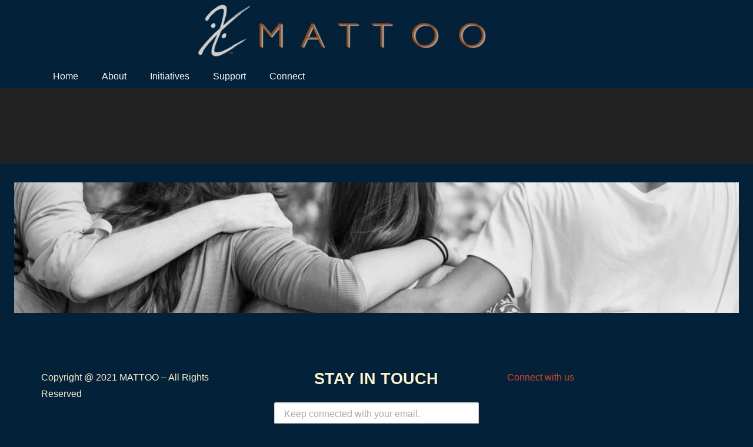

--- FILE ---
content_type: text/css
request_url: http://dev.mattoo.org/wp-content/plugins/uBillboard3/css/billboard.min.css?ver=55996568f9097967c4d2aa8aa526e113
body_size: 2067
content:
.uds-bb{position:relative;overflow:hidden;}.uds-bb-slides{position:absolute;top:0;}.uds-bb-preloader-wrapper{position:absolute;width:100%;height:100%;z-index:10;left:0;top:0;}.uds-bb-preloader{position:absolute;width:160px;height:20px;overflow:hidden;}.uds-bb-preloader-indicator{background:url(../images/load.gif) no-repeat 0 0;position:absolute;width:160px;height:20px;left:-160px;}.uds-stage{position:absolute;z-index:1;top:0;left:0;}.uds-next{position:absolute;z-index:2;top:0;left:0;}.uds-square{position:absolute;overflow:hidden;}.uds-square-inside{position:absolute;}.uds-bb-description{position:absolute;}.uds-bb-description-inside{margin:10px 20px 20px;overflow:hidden;}.uds-bright .uds-bb-description,.uds-bb .uds-bb-description.uds-bright{background:url(../images/bg-bright.png);color:#222;}.uds-dark .uds-bb-description,.uds-bb .uds-bb-description.uds-dark{background:url(../images/skin-oldskool/bg.png);color:#fafafa;text-shadow:1px 1px 1px #222;}.uds-bb .uds-bb-description.uds-bright{text-shadow:1px 1px 1px #fff;}.uds-bright .uds-bb-description.uds-transparent,.uds-dark .uds-bb-description.uds-transparent{background:none;color:inherit;text-shadow:none;}.uds-bb-controls{display:none;}.uds-bb-countdown{float:right;left:-85px;top:-10px;position:relative;}.uds-bb-countdown canvas{width:100px;height:100px;position:absolute;z-index:3;}.uds-bb-paginator .uds-bb-button,.uds-bb-paginator .uds-bb-position-indicator-bullets{position:relative;z-index:5;}.uds-bb-paginator{position:absolute;}.uds-bb-paginator .uds-bb-button{float:left;text-indent:-5000px;cursor:pointer;}.uds-bb-paginator.mini{background:white;right:20px;bottom:20px;padding:5px;z-index:5;}.uds-bb-paginator.outside.mini{bottom:-25px;right:0;}.uds-bb-paginator.mini .uds-bb-playpause{width:14px;height:14px;background:url(../images/minimal-controls.png) no-repeat;margin-right:1px;}.uds-bb-paginator.mini .uds-bb-playpause:hover{background:url(../images/minimal-controls-hover.png) no-repeat;}.uds-bb-paginator.mini .uds-bb-next{width:14px;height:14px;background:url(../images/minimal-controls.png) no-repeat -30px 0;margin-right:3px;}.uds-bb-paginator.mini .uds-bb-next:hover{background:url(../images/minimal-controls-hover.png) no-repeat -30px 0;}.uds-bb-paginator.mini .uds-bb-prev{width:14px;height:14px;background:url(../images/minimal-controls.png) no-repeat -15px 0;margin-right:1px;}.uds-bb-paginator.mini .uds-bb-prev:hover{background:url(../images/minimal-controls-hover.png) no-repeat -15px 0;}.uds-bb-paginator.mini .uds-bb-position-indicator{font-size:12px;float:left;height:14px;line-height:16px;color:#222;margin-top:-1px;}.uds-bb-paginator.ubbv2 .uds-bb-button{width:50px;height:50px;cursor:pointer;background:url(../images/skin-ubbv2/buttons.png);}.uds-bb-paginator.ubbv2 .uds-bb-button.uds-bb-next{position:absolute;right:10px;background-position:0 0;}.uds-bb-paginator.outside.ubbv2 .uds-bb-button.uds-bb-next{right:-75px;}.uds-bb-paginator.outside.ubbv2 .uds-bb-button.uds-bb-prev{left:-75px;}.uds-bb-paginator.ubbv2 .uds-bb-button.uds-bb-prev{position:absolute;left:10px;background-position:0 50px;}.uds-bb-paginator.ubbv2 .uds-bb-button.uds-bb-playpause.play{background-position:0 100px;}.uds-bb-paginator.ubbv2 .uds-bb-playpause.pause{background-position:0 150px;}.uds-bb-paginator.ubbv2 .uds-bb-bullet{background:url(../images/skin-ubbv2/bullet.png) no-repeat;}.uds-bb-paginator.ubbv2 .uds-bb-bullet.active{background-position:0 -10px;}.uds-bb-paginator.oldskool,.uds-bb-paginator.oldskool-bright,.uds-bb-paginator.silver,.uds-bb-paginator.ubbv2{width:100%;height:100%;}.uds-bb-paginator.oldskool .uds-bb-button,.uds-bb-paginator.oldskool-bright .uds-bb-button{background:url(../images/skin-oldskool/bg.png);width:30px;height:30px;padding:8px 10px;border-radius:3px;cursor:pointer;}.uds-bb-paginator.oldskool-bright .uds-bb-button{background:url(../images/bg-bright.png);-webkit-box-shadow:1px 1px 1px #666;-moz-box-shadow:1px 1px 1px #666;box-shadow:1px 1Px 1Px #666;}.uds-bb-paginator.oldskool .uds-bb-button span,.uds-bb-paginator.oldskool-bright .uds-bb-button span{background:no-repeat center center;display:block;width:30px;height:23px;margin-top:4px;}.uds-bb-paginator.oldskool .uds-bb-button span{background-image:url(../images/skin-oldskool/buttons.png);}.uds-bb-paginator.oldskool-bright .uds-bb-button span{background-image:url(../images/skin-oldskool-bright/buttons.png);}.uds-bb-paginator.oldskool .uds-bb-playpause,.uds-bb-paginator.oldskool-bright .uds-bb-playpause,.uds-bb-paginator.ubbv2 .uds-bb-playpause{position:absolute;}.uds-bb-paginator.oldskool .uds-bb-playpause.play span,.uds-bb-paginator.oldskool-bright .uds-bb-playpause.play span{background-position:0 0;}.uds-bb-paginator.oldskool .uds-bb-playpause.pause span,.uds-bb-paginator.oldskool-bright .uds-bb-playpause.pause span{background-position:0 -23px;}.uds-bb-paginator.oldskool .uds-bb-next,.uds-bb-paginator.oldskool-bright .uds-bb-next{position:absolute;right:10px;}.uds-bb-paginator.outside.oldskool .uds-bb-next,.uds-bb-paginator.outside.oldskool-bright .uds-bb-next{right:-60px;}.uds-bb-paginator.oldskool .uds-bb-next span,.uds-bb-paginator.oldskool-bright .uds-bb-next span{background-position:0 -69px;}.uds-bb-paginator.oldskool .uds-bb-prev,.uds-bb-paginator.oldskool-bright .uds-bb-prev{position:absolute;left:10px;}.uds-bb-paginator.oldskool.outside .uds-bb-prev,.uds-bb-paginator.oldskool-bright.outside .uds-bb-prev{left:-60px;}.uds-bb-paginator.oldskool .uds-bb-prev span,.uds-bb-paginator.oldskool-bright .uds-bb-prev span{background-position:0 -46px;}.uds-bb-paginator.oldskool .uds-bb-position-indicator-bullets,.uds-bb-paginator.ubbv2 .uds-bb-position-indicator-bullets,.uds-bb-paginator.oldskool-bright .uds-bb-position-indicator-bullets{background:url(../images/skin-oldskool/bg.png);position:absolute;bottom:10px;right:10px;padding:3px 5px;border-radius:3px;}.uds-bb-paginator.outside.oldskool .uds-bb-position-indicator-bullets,.uds-bb-paginator.outside.ubbv2 .uds-bb-position-indicator-bullets,.uds-bb-paginator.outside.oldskool-bright .uds-bb-position-indicator-bullets{bottom:-30px;}.uds-bb-paginator.oldskool-bright .uds-bb-position-indicator-bullets{background:url(../images/bg-bright.png);-webkit-box-shadow:1px 1px 1px #666;-moz-box-shadow:1px 1px 1px #666;box-shadow:1px 1Px 1Px #666;}.uds-bb-paginator.oldskool .uds-bb-bullet,.uds-bb-paginator.oldskool-bright .uds-bb-bullet,.uds-bb-paginator.uTube .uds-bb-bullet,.uds-bb-paginator.modern .uds-bb-bullet,.uds-bb-paginator.ubbv2 .uds-bb-bullet{width:10px;height:10px;float:left;margin:2px;cursor:pointer;}.uds-bb-paginator.oldskool-bright .uds-bb-bullet{background:url(../images/skin-oldskool-bright/bullet.png) no-repeat;}.uds-bb-paginator.oldskool-bright .uds-bb-bullet.active{background-position:0 -10px;}.uds-bb-paginator.oldskool .uds-bb-bullet{background:url(../images/skin-oldskool/bullet.png) no-repeat;}.uds-bb-paginator.oldskool .uds-bb-bullet.active{background-position:0 -10px;}.uds-bb-paginator.silver.inside .uds-bb-prev{width:40px;height:40px;position:absolute;left:0;background:url(../images/skin-silver/paginator-inside.png) repeat-x;box-shadow:0 0 2px #666;-webkit-border-bottom-right-radius:10px;-webkit-border-top-right-radius:10px;-moz-border-top-right-radius:10px;-moz-border-bottom-right-radius:10px;border-bottom-right-radius:10px;border-top-right-radius:10px;}.uds-bb-paginator.silver.inside .uds-bb-prev span{background:url(../images/skin-silver/prev.png);width:40px;height:40px;position:absolute;left:0;}.uds-bb-paginator.silver.inside .uds-bb-prev span:hover,.uds-bb-paginator.silver.outside .uds-bb-prev span:hover{background:url(../images/skin-silver/prev.png) 0 40px;}.uds-bb-paginator.silver.outside .uds-bb-prev{width:40px;height:40px;position:absolute;left:-40px;background:url(../images/skin-silver/paginator-inside.png) repeat-x;box-shadow:0 0 2px #666;-webkit-border-bottom-left-radius:10px;-webkit-border-top-left-radius:10px;-moz-border-top-left-radius:10px;-moz-border-bottom-left-radius:10px;border-bottom-left-radius:10px;border-top-left-riadus:10px;}.uds-bb-paginator.silver.outside .uds-bb-prev span{background:url(../images/skin-silver/prev.png);width:40px;height:40px;position:absolute;left:0;}.uds-bb-paginator.silver.inside .uds-bb-next{width:40px;height:40px;position:absolute;right:0;background:url(../images/skin-silver/paginator-inside.png) repeat-x;box-shadow:0 0 2px #666;-webkit-border-bottom-left-radius:10px;-webkit-border-top-left-radius:10px;-moz-border-top-left-radius:10px;-moz-border-bottom-left-radius:10px;border-bottom-left-radius:10px;border-top-left-radius:10px;}.uds-bb-paginator.silver.outside .uds-bb-next{width:40px;height:40px;position:absolute;right:-40px;background:url(../images/skin-silver/paginator-inside.png) repeat-x;box-shadow:0 0 2px #666;-webkit-border-bottom-right-radius:10px;-webkit-border-top-right-radius:10px;-moz-border-top-right-radius:10px;-moz-border-bottom-right-radius:10px;border-top-right-radius:10px;border-bottom-right-radius:10px;}.uds-bb-paginator.silver.inside .uds-bb-next span{background:url(../images/skin-silver/next.png);width:40px;height:40px;position:absolute;right:0;}.uds-bb-paginator.silver.outside .uds-bb-next span{background:url(../images/skin-silver/next.png);width:40px;height:40px;position:absolute;right:0;}.uds-bb-paginator.silver.inside .uds-bb-next span:hover,.uds-bb-paginator.silver.outside .uds-bb-next span:hover{background:url(../images/skin-silver/next.png) 0 40px;}.uds-bb-paginator.silver.inside .uds-bb-position-indicator-bullets-container{height:22px;float:left;background:url(../images/skin-silver/paginator-inside.png) repeat-x;padding:9px 10px;position:absolute;bottom:0;-webkit-border-top-right-radius:10px;-webkit-border-top-left-radius:10px;-moz-border-top-right-radius:10px;-moz-border-top-left-radius:10px;border-top-left-radius:10px;border-top-right-radius:10px;box-shadow:0 0 2px #666;z-index:5;}.uds-bb-paginator.silver.outside .uds-bb-position-indicator-bullets-container{height:22px;float:left;background:url(../images/skin-silver/paginator-inside.png) repeat-x;padding:9px 10px;position:absolute;bottom:-40px;-webkit-border-bottom-right-radius:10px;-webkit-border-bottom-left-radius:10px;-moz-border-bottom-right-radius:10px;-moz-border-bottom-left-radius:10px;border-bottom-left-radius:10px;border-bottom-right-radius:10px;box-shadow:0 0 2px #666;}.uds-bb-paginator.silver .uds-bb-position-indicator-bullets{float:left;}.uds-bb-paginator.silver .uds-bb-bullet{background:url(../images/skin-silver/bullet.png) no-repeat;width:14px;height:14px;float:left;margin:5px 10px 0 0;cursor:pointer;}.uds-bb-paginator.silver .uds-bb-bullet.active,.uds-bb-paginator.silver .uds-bb-bullet:hover{background:url(../images/skin-silver/bullet-active.png) no-repeat;}.uds-bb-paginator.silver .uds-bb-playpause{background:url(../images/skin-silver/playpause.png) no-repeat;width:14px;height:14px;float:left;margin:5px 0 0 0;}.uds-bb-paginator.silver .uds-bb-playpause:hover{background:url(../images/skin-silver/playpause.png) 0 14px;}.uds-bb-paginator.uTube{width:100%;height:40px;background:red;position:absolute;bottom:0;background:url(../images/skin-uTube/bg.png) repeat-x;z-index:6;}.uds-bb-paginator.outside.uTube{bottom:-40px;}.uds-bb-paginator.uTube .uds-bb-button{background-image:url(../images/skin-uTube/buttons.png);width:40px;height:40px;float:left;}.uds-bb-paginator.uTube .uds-bb-prev{background-position:0 0;}.uds-bb-paginator.uTube .uds-bb-playpause{background-position:-40px 0;}.uds-bb-paginator.uTube .uds-bb-playpause:hover{background-position:-40px -40px;}.uds-bb-paginator.uTube .uds-bb-prev:hover{background-position:0 -40px;}.uds-bb-paginator.uTube .uds-bb-next{background-position:-80px 0;float:right;margin-left:20px;}.uds-bb-paginator.uTube .uds-bb-next:hover{background-position:-80px -40px;}.uds-bb-paginator.uTube .uds-bb-position-indicator-bullets{height:27px;padding-top:13px;float:right;}.uds-bb-paginator.uTube .uds-bb-bullet{background:url(../images/skin-uTube/bullet.png) no-repeat;}.uds-bb-paginator.uTube .uds-bb-bullet:hover{background-position:0 -10px;}.uds-bb-paginator.uTube .uds-bb-bullet.active{background-position:0 -20px;}.uds-bb-paginator.modern{width:100%;height:30px;position:absolute;bottom:0;background:url(../images/skin-modern/bg.png) repeat-x;}.uds-bb-paginator.moderncontainer{width:100%;height:30px;position:absolute;bottom:0;background:url(../images/skin-modern/bg.png) repeat-x;z-index:5;}.uds-bb-paginator.outside.modern{bottom:-30px;}.uds-bb-paginator.modern .uds-bb-prev{background:url(../images/skin-modern/buttons.png);width:30px;height:30px;float:left;}.uds-bb-paginator.modern .uds-bb-prev:hover{background-position:0 -30px;}.uds-bb-paginator.modern .uds-bb-next{background-image:url(../images/skin-modern/buttons.png);background-position:-63px 0;width:31px;height:30px;float:right;margin-left:10px;}.uds-bb-paginator.modern .uds-bb-next:hover{background-position:-63px -30px;}.uds-bb-paginator.modern .uds-bb-playpause{background:url(../images/skin-modern/buttons.png);background-position:-30px 0;width:33px;height:30px;float:left;}.uds-bb-paginator.modern .uds-bb-playpause:hover{background-position:-30px -30px;}.uds-bb-paginator.modern .uds-bb-position-indicator-bullets{height:21px;padding-top:9px;float:right;background:url(../images/skin-modern/bg.png) repeat-x;}.uds-bb-paginator.modern .uds-bb-bullet{background-image:url(../images/skin-modern/bullet.png);background-repeat:no-repeat;width:10px height:10px;}.uds-bb-paginator.modern .uds-bb-bullet:hover,.uds-bb-paginator.modern .uds-bb-bullet.active{background-position:0 -10px;}.uds-bb-thumbnails{position:absolute;z-index:4;overflow:hidden;}.uds-bb-thumbnails.oldskool,.uds-bb-thumbnails.utube,.uds-bb-thumbnails.modern{background:url(../images/skin-oldskool/bg.png);}.uds-bb-thumbnails.oldskool-bright{background:url(../images/bg-bright.png);}.uds-bb-thumbnails.silver{background:url(../images/bg-bright.png);}.uds-bb-thumbnail-container{display:block;position:relative;}.uds-bb-thumbnails.bottom{bottom:-86px;width:100%;padding:4px 0;}.uds-bb-thumbnails.top{top:-87px;width:100%;padding:4px 0;}.uds-bb-thumbnails.left{left:-99px;height:100%;}.uds-bb-thumbnails.right{right:-99px;height:100%;}.uds-bb-thumbnails.inside.bottom{bottom:0;}.uds-bb-thumbnails.inside.top{top:0;}.uds-bb-thumbnails.inside.left{left:0;}.uds-bb-thumbnails.inside.right{right:0;}.uds-bb-thumb{margin:5px;cursor:pointer;background-color:#ededed;padding:4px;-moz-box-shadow:1px 1px 1px #444;-webkit-box-shadow:1px 1px 1px #444;box-shadow:1px 1px 1px #444;line-height:0;border-radius:2px;}.uds-bb-thumb:hover{background:#20b1be;}.uds-bb-thumb.active{background:#20b1be;}.uds-bb-thumb img{width:auto;height:auto;margin:0;}.uds-bb-thumbnails.bottom .uds-bb-thumb,.uds-bb-thumbnails.top .uds-bb-thumb{float:left;}

--- FILE ---
content_type: text/plain
request_url: https://www.google-analytics.com/j/collect?v=1&_v=j102&a=1157383837&t=pageview&_s=1&dl=http%3A%2F%2Fdev.mattoo.org%2Fapparel%2F&ul=en-us%40posix&dt=Apparel%20%7C%20DEV%20MATTOO.org&sr=1280x720&vp=1280x720&_u=IEBAAEABAAAAACAAI~&jid=608682525&gjid=1330737759&cid=1842883455.1767356758&tid=UA-25220396-1&_gid=1713847833.1767356758&_r=1&_slc=1&z=189715327
body_size: -285
content:
2,cG-0S7S3F4P8Q

--- FILE ---
content_type: text/javascript
request_url: http://dev.mattoo.org/wp-content/plugins/uBillboard3/js/billboard.min.js?ver=3.0
body_size: 5567
content:
/*

 uBillboard - Premium Slide for WordPress

 Version: 3.0.5

 Copyright: uDesignStudios (Miroslav Zoricak, Jan Keselak) 2011

*/
(function(c){function y(d){try{console.log(d)}catch(c){}}c.extend(jQuery.easing,{easeInOutQuad:function(d,c,w,l,j){return(c/=j/2)<1?l/2*c*c+w:-l/2*(--c*(c-2)-1)+w}});c.fn.uBillboard=function(d){var g,w,l,j,m,A,x,i,z,k,q,n,t,s={init:function(a,b){g=c(this);w=c(".uds-bb-slides",g);d=c.extend(a,b);g.css("overflow","visible");g.add(w).css({width:d.width,height:d.height});q={};t=!1;var e=f.preloadRequired();f.initSlides();f.initAnimationMarkup();var h=e;e&&(f.initPreloader(),h=f.preloadImages());f.initControls();
c(".uds-bb-slides",g).live("click",function(){var a=k[n];if(typeof a.link==="string"&&a.link!==""&&a.link!=="#")a.linkTarget==="_blank"?window.open(a.link,"_blank"):window.location=a.link});h===!1&&(g.trigger("udsBillboardLoadingDidComplete"),f.loadingCompleted());g.bind("udsBillboardTransitionDidComplete",function(){})},animateSlide:function(a){if(a!==n)if(k[a]===null)c.error("Slide ID "+a+" does not exist");else{g.trigger("udsBillboardSlideWillChange",n);var b=k[a];f.prepareForAnimation(a);(b.transition==
"none"||b.bg=="")&&l.css({backgroundColor:b.bgColor,backgroundImage:"none"});f.handleEmbeddedContent(b);var e="fade";if(b.transition!==null&&typeof b.transition==="string")e=b.transition;if(o[e]===null||typeof o[e]!=="object")y('Transition "'+e+'" is not defined'),e="fade";var h=o[e].direction;o[e].direction=r[b.direction]===null||typeof r[b.direction]!=="object"?r[h]===null||typeof r[h]!=="object"?"right":h:b.direction;j.show().css("opacity",1);o[e].setup!==null&&typeof o[e].setup==="function"&&
o[e].setup();o[e].perform!==null&&typeof o[e].perform==="function"&&o[e].perform();h=1E3;if(o[e].duration!==null&&typeof o[e].duration==="number")h=o[e].duration;clearTimeout(q.transitionComplete);q.transitionComplete=setTimeout(function(){var c="default";typeof b.link==="string"&&b.link!==""&&b.link!=="#"&&(c="pointer");l.stop().html(b.html).css({top:"0px",left:"0px",opacity:1,backgroundImage:"url("+b.bg+")",backgroundRepeat:b.repeat,cursor:c});j.stop().hide();g.trigger("udsBillboardTransitionDidComplete",
a)},h);n=a;g.trigger("udsBillboardSlideDidChange",n);d.pauseOnVideo&&k[n].transition=="none"||(b.stop&&(t=!1),t?f.animateCountdown(k[n].delay):i.hide(),(d.autoplay||t)&&!b.stop&&s.play())}},next:function(){var a=f.getNextSlideId();s.animateSlide(a)},prev:function(){var a=f.getPrevSlideId();s.animateSlide(a)},random:function(){s.animateSlide(Math.floor(Math.random()*k.length+1))},play:function(){if(typeof n!=="number"||n===null)n=0;q!==null&&q.nextSlideAnimation!==null&&clearTimeout(q.nextSlideAnimation);
typeof i!=="undefined"&&i!==null&&i.show();t||f.animateCountdown(k[n].delay);clearTimeout(q.nextSlideAnimation);q.nextSlideAnimation=setTimeout(function(){s.next()},k[n].delay);t=!0;g.trigger("didChangePlayingState",{playing:t})},pause:function(){t=!1;g.trigger("didChangePlayingState",{playing:t});q.nextSlideAnimation!==null&&clearTimeout(q.nextSlideAnimation);typeof i!=="undefined"&&i!==null&&i.hide()},playpause:function(){t?s.pause():s.play()}},f={initSlides:function(){k=[];c(".uds-bb-slide",g).each(function(a,
b){var d={delay:parseInt(c(".uds-delay",b).remove().text(),10),linkTarget:c(".uds-link-target",b).remove().text(),transition:c(".uds-transition",b).remove().text(),direction:c(".uds-direction",b).remove().text(),bg:c(".uds-bb-bg-image",b).remove().attr("src"),bgColor:c(".uds-background",b).remove().text(),repeat:c(".uds-background-repeat",b).remove().text(),link:c(".uds-bb-link",b).remove().attr("href"),stop:c(".uds-stop",b).remove().text()=="true"?!0:!1,html:c(b).remove().html()};k.push(d)})},preloadRequired:function(){var a=
!0;c(".uds-bb-bg-image",g).each(function(){var b=c(this).get(0);a=a&&b.complete});return!a},initPreloader:function(){g.append('<div class="uds-bb-preloader-wrapper"><div class="uds-bb-preloader"><div class="uds-bb-preloader-indicator"></div></div></div>');z=c(".uds-bb-preloader-wrapper",g);var a=c(".uds-bb-preloader-indicator",z);c(".uds-bb-preloader",g).css({top:parseInt(d.height,10)/2-a.height()/2+"px",left:parseInt(d.width,10)/2-a.width()/2+"px"})},updatePreloader:function(a){var b=c(".uds-bb-preloader-indicator",
z);b.stop().animate({left:"-"+Math.round((1-a)*b.width())+"px"},200);a>=1&&b.fadeOut("200",function(){z.remove()})},preloadImages:function(){for(var a=0,b=k.length,e=!1,h=0;h<b;h++)k[h].bg!==""&&(e=!0);if(!e)return f.updatePreloader(1),g.trigger("udsBillboardLoadingDidComplete"),f.loadingCompleted(),!1;for(h=0;h<b;h++)k[h].bg===""?++a:c("<img>").data("slideID",h).load(function(){++a;f.updatePreloader(a/b);a==b&&(g.trigger("udsBillboardLoadingDidComplete"),f.loadingCompleted())}).error(function(){var e=
c(this).data("slideID");y("Failed to load image: "+k[e].bg);++a;f.updatePreloader(a/b);a==b&&(g.trigger("udsBillboardLoadingDidComplete"),f.loadingCompleted());d.removeSlidesWithBrokenImages===!0&&k.splice(e,1)}).attr("src",k[h].bg);return!0},loadingCompleted:function(){n=0;var a=k[n],b=f.getSlideBackgroundCSS(a);l.css(b).html(a.html).fadeTo(300,1);f.handleEmbeddedContent(a);x.delay(300).fadeTo(300,1);a=d.pauseOnVideo&&a.transition=="none";d.autoplay===!0&&!a?(f.animateCountdown(k[n].delay),s.play()):
typeof i!=="undefined"&&i!==null&&i.hide()},initAnimationMarkup:function(){c(".uds-bb-slides",g).append("<div class='uds-stage'>").append("<div class='uds-next'>");l=c(".uds-stage",g);j=c(".uds-next",g);j.hide();c(l).add(j).css({width:d.width,height:d.height,opacity:0});for(var a=parseInt(d.width,10),b=parseInt(d.height,10),e=parseInt(d.squareSize,10),a=Math.ceil(a/e),b=Math.ceil(b/e),e=0;e<b;e++)for(var h=0;h<a;h++)c("<div>",{"class":"uds-square uds-column-"+h+" uds-row-"+e+" uds-square-"+(h+a*e)}).data("position",
{x:h,y:e}).append(c("<div>",{"class":"uds-square-inside"})).appendTo(j);f.resetAnimation();m=c(".uds-square",g);A=c(".uds-square-inside",g);x=c(".uds-bb-controls",g);f.createCountdown()},resetAnimation:function(){for(var a=parseInt(d.width,10),b=parseInt(d.height,10),e=parseInt(d.squareSize,10),h=Math.ceil(a/e),f=Math.ceil(b/e),k=0;k<f;k++)for(var p=0;p<h;p++)c(".uds-square-"+(p+h*k),g).css({width:e,height:e,top:k*e,left:p*e,opacity:1}).stop(!0,!0).find(".uds-square-inside").css({width:a,height:b,
top:-(k*e),left:-(p*e),opacity:1}).stop(!0,!0);l.css({opacity:1}).add(j).css({top:"0px",left:"0px"})},prepareForAnimation:function(a){var b=k[n],c=k[a];typeof b==="undefined"||b===null?y("Slide "+n+" does not exist! (Current Slide)"):typeof c==="undefined"||c===null?y("Slide "+a+" does not exist! (Next Slide)"):(a=f.getSlideBackgroundCSS(b),l.css(a).html(b.html),f.resetAnimation(),c.transition!=="none"&&(a=f.getSlideBackgroundCSS(c),A.css(a).html(c.html)))},initControls:function(){x=c(".uds-bb-controls",
g);x.show().css({width:d.width,height:d.height,opacity:0});c.browser.msie&&c.browser.version<8&&c(".uds-bb-paginator").css("position","static");var a=c(".uds-bb-playpause",g),b=c(".uds-bb-next",g),e=c(".uds-bb-prev",g),h=c(".uds-bb-paginator",g),f=c(".uds-bb-position-indicator-bullets",g),u=c(".uds-bb-thumbnails",g),p=c(".uds-bb-thumb",u),j=c(".uds-bb-thumbnail-container",u);a.click(s.playpause);b.click(s.next);e.click(s.prev);a.addClass("play");g.bind("didChangePlayingState",function(c,b){a.removeClass("play pause");
b.playing?a.addClass("pause"):a.addClass("play")});c(".uds-bb-position-indicator",g).text("1/"+k.length);for(var i="",l=0;l<k.length;l++)i+="<div class='uds-bb-bullet'></div>";f.append(i).find("div:first").addClass("active");c("div",f).click(function(){s.animateSlide(c(this).index())});g.bind("udsBillboardSlideDidChange",function(){c(".uds-bb-position-indicator").text(n+1+"/"+k.length);c("div",f).removeClass("active").eq(n).addClass("active");p.css("background-color","").removeClass("active").eq(n).addClass("active").css("background-color",
d.thumbnailHoverColor)});p.removeClass("active").eq(0).addClass("active");p.click(function(){s.animateSlide(c(this).index())});u.is(".top,.bottom")&&j.css("width","10000px");g.has(".uds-bb-thumbnails.top:not(.inside)").css("margin-top",u.outerHeight());g.has(".uds-bb-thumbnails.bottom:not(.inside)").css("margin-bottom",u.outerHeight());g.has(".uds-bb-thumbnails.left:not(.inside)").css("margin-left",u.outerWidth());g.has(".uds-bb-thumbnails.right:not(.inside)").css("margin-right",u.outerWidth());p.each(function(a){var b=
c("img",this);b.css({width:b.attr("width")+"px",height:b.attr("height")+"px"});k[a].bg===""&&k[a].transition!=="none"&&(b.replaceWith("<div>"),c("div",this).css({width:b.attr("width")+"px",height:b.attr("height")+"px",backgroundColor:k[a].bgColor}));c(this).is(".active")&&c(this).css("background-color",d.thumbnailHoverColor);var e={r:parseInt(d.thumbnailHoverColor.substr(1,2),16),g:parseInt(d.thumbnailHoverColor.substr(3,2),16),b:parseInt(d.thumbnailHoverColor.substr(5,2),16)};c(this).hover(function(){c(this).is(".active")?
c(this).css("background-color",d.thumbnailHoverColor):c(this).css("background-color","rgb(237,237,237)").stop().animate({opacity:1},{duration:200,step:function(a,b){var c=((new Date).getTime()-b.startTime)/b.options.duration;b.elem.style.backgroundColor="rgb("+(255-Math.round((237-e.r)*c))+","+(255-Math.round((237-e.g)*c))+","+(255-Math.round((237-e.b)*c))+")"}})},function(){c(this).is(".active")?c(this).css("background-color",d.thumbnailHoverColor):c(this).css("background-color",d.thumbnailHoverColor).stop().animate({opacity:1},
{duration:200,step:function(a,b){var c=((new Date).getTime()-b.startTime)/b.options.duration;b.elem.style.backgroundColor="rgb("+(e.r+Math.round((237-e.r)*c))+","+(e.g+Math.round((237-e.g)*c))+","+(e.b+Math.round((237-e.b)*c))+")"}})})});var m,o,t,r=0,w=u.is(".right,.left")?"vertical":"horizontal";w=="vertical"?(m=u.height(),i=(p.outerHeight(!0)-p.outerHeight())/2,o=p.length*p.outerHeight(!0)-(p.length-1)*i,t="top",j.css("height",o+"px")):(m=u.width(),o=p.length*p.outerWidth(!0),t="left",j.css("width",
o+"px"));m>o&&(r=m/2-o/2,j.css(t,r+"px"));u.bind({"mouseenter mousemove":function(a){clearInterval(q.thumbMove);q.thumbMove=setInterval(function(){var b=0,b=0,b=w=="vertical"?a.pageY-u.offset().top:a.pageX-u.offset().left;b-=m/2;b=b/(m/2)*5;if(!(m>o)){if(b<0&&r>0||b>0&&r<o-m)r+=b;j.css(t,-r+"px")}},10)},mouseleave:function(){clearInterval(q.thumbMove)}});var v=c("");d.showControls==="hover"&&(v=v.add(b).add(e));d.showPause==="hover"&&(v=v.add(a));d.showPaginator==="hover"&&(v=v.add(f).add(c(".uds-bb-position-indicator",
g)));d.showThumbnails==="hover"&&(v=v.add(u));d.showPaginator!==!0&&d.showPause!==!0&&d.showControls!==!0&&(v=v.add(h));h=c(".uds-bb-position-indicator-bullets-container",g);if(h.length>0&&(d.showPause==="hover"||d.showPaginator==="hover"))v=v.add(h);v.fadeTo(0,0);g.hover(function(){v.stop().fadeTo(300,1)},function(){v.stop().fadeTo(300,0)});d.showControls===!1&&(b.hide(),e.hide());d.showPause===!1&&a.hide();d.showPaginator===!1&&(f.hide(),c(".uds-bb-position-indicator",g).hide());d.showThumbnails===
!1&&u.hide();c(">*",h).not(":hidden").length===0&&h.hide();c(".uds-center",g).each(function(){var a=c(this).outerWidth()/2,b=c(this).outerHeight()/2;c(this).css({top:parseInt(d.height,10)/2-b,left:parseInt(d.width,10)/2-a})});c(".uds-center-vertical",g).each(function(){var a=c(this).outerHeight()/2;c(this).css({top:parseInt(d.height,10)/2-a})});c(".uds-center-horizontal",g).each(function(){var a=c(this).outerWidth()/2;c(this).css({left:parseInt(d.width,10)/2-a})})},getNextSlideId:function(){var a=
n+1;return typeof k[a]==="undefined"?0:a},getPrevSlideId:function(){var a=n-1;return typeof k[a]==="undefined"?k.length-1:a},createCountdown:function(){if(d.showTimer!==!1)i=c('<div class="uds-bb-countdown"></div>').appendTo(x),(canvas=i.append('<canvas width="100" height="100">').find("canvas").get(0))&&typeof canvas.getContext=="function"?(ctx=canvas.getContext("2d"),ctx.lineWidth=3,ctx.strokeStyle="white",ctx.shadowOffsetX=0,ctx.shadowOffsetY=0,ctx.shadowBlur=2,ctx.shadowColor="black",i.data("context",
ctx)):(i.remove(),i=null)},animateCountdown:function(a){if(!(i===null||typeof i==="undefined"||d.showTimer===!1)){var b=i.data("context"),c=0;if(a!==!1){var h=(new Date).getTime();i.data("start",h);i.data("duration",a);clearInterval(q.countDown);q.countDown=setInterval(function(){f.animateCountdown(!1)},30)}else c=(new Date).getTime()-i.data("start"),a=i.data("duration");c/a>=1&&clearInterval(q.countDown);b.clearRect(0,0,100,100);b.beginPath();b.arc(50,50,20,-Math.PI/2,-Math.PI/2+2*Math.PI*(c/a),
!1);b.stroke()}},getSlideBackgroundCSS:function(a){return a.bg!==""?{backgroundColor:a.bgColor,backgroundImage:"url("+a.bg+")",backgroundRepeat:a.repeat}:{backgroundColor:a.bgColor,backgroundImage:"",backgroundRepeat:a.repeat}},handleEmbeddedContent:function(a){if(a.transition=="none"&&(l.html(a.html),a.embeddecContentHandled!==!0)){var b=c(">*",l);b.is("object")&&(b.prepend("<param name='wmode' value='opaque' />"),c("embed",b).attr("wmode","opaque"));b.css({position:"absolute",top:parseInt(d.height,
10)/2-b.attr("height")/2,left:parseInt(d.width,10)/2-b.attr("width")/2,margin:"auto"});a.html=l.html();a.embeddecContentHandled=!0}},pos:function(a){return Math.abs(parseInt(a,10))+"px"},neg:function(a){return"-"+Math.abs(parseInt(a,10))+"px"}},r={none:{delay:c.noop},left:{delay:function(){for(var a=Math.ceil(parseInt(d.width,10)/parseInt(d.squareSize,10)),b=0;b<a;b++)c(".uds-column-"+b,g).delay(b*(600/a))}},right:{delay:function(){for(var a=Math.ceil(parseInt(d.width,10)/parseInt(d.squareSize,10)),
b=0;b<a;b++)c(".uds-column-"+b,g).delay(600-b*(600/a))}},top:{delay:function(){for(var a=Math.ceil(parseInt(d.height,10)/parseInt(d.squareSize,10)),b=0;b<a;b++)c(".uds-row-"+b,g).delay(b*(600/a))}},bottom:{delay:function(){for(var a=Math.ceil(parseInt(d.height,10)/parseInt(d.squareSize,10)),b=0;b<a;b++)c(".uds-row-"+b,g).delay(600-b*(600/a))}},center:{delay:function(){for(var a=Math.ceil(parseInt(d.height,10)/parseInt(d.squareSize,10)),b=Math.ceil(parseInt(d.width,10)/parseInt(d.squareSize,10)),e=
0;e<b;e++)for(var h=0;h<a;h++){var f=Math.sqrt(Math.pow(e-b/2+0.5,2)+Math.pow(h-a/2+0.5,2))/Math.sqrt(Math.pow(b/2,2)+Math.pow(a/2,2));c(".uds-square-"+(h*b+e)).delay(700*f)}}},randomSquares:{delay:function(){m.each(function(){c(this).delay(Math.random()*700)})}},spiralIn:{delay:function(){for(var a=Math.ceil(parseInt(d.width,10)/parseInt(d.squareSize,10)),b=Math.ceil(parseInt(d.height,10)/parseInt(d.squareSize,10)),e=0,h=a-1,f=0,g=b-1,k=0,j=0,i=0;k<a*b;)c(".uds-square-"+(a*i+j)).delay(1E3*(k/(a*
b))),i==f&&j<h?j++:j==h&&i<g?i++:i==g&&j>e?j--:(i--,i==f&&(j++,i++,e++,h--,f++,g--)),k++}},spiralOut:{delay:function(){for(var a=Math.ceil(parseInt(d.width,10)/parseInt(d.squareSize,10)),b=Math.ceil(parseInt(d.height,10)/parseInt(d.squareSize,10)),e=0,h=a-1,f=0,g=b-1,k=0,j=0,i=0;k<a*b;)c(".uds-square-"+(a*i+j)).delay(1E3-1E3*(k/(a*b))),i==f&&j<h?j++:j==h&&i<g?i++:i==g&&j>e?j--:(i--,i==f&&(j++,i++,e++,h--,f++,g--)),k++}},chess:{delay:function(){for(var a=Math.ceil(parseInt(d.height,10)/parseInt(d.squareSize,
10)),b=Math.ceil(parseInt(d.width,10)/parseInt(d.squareSize,10)),e=0;e<b;e++)for(var h=0;h<a;h++){var f=h%2==0&&e%2==0||h%2==1&&e%2==1?0:1;c(".uds-square-"+(h*b+e)).delay(200*f)}}},zigzagHorizontal:{delay:function(){for(var a=Math.ceil(parseInt(d.height,10)/parseInt(d.squareSize,10)),b=Math.ceil(parseInt(d.width,10)/parseInt(d.squareSize,10)),e=0;e<b;e++)for(var h=0;h<a;h++){var f=(h*a+(h%2==0?e:b-e))/(a*a+b/2);c(".uds-square-"+(h*b+e)).delay(700*f)}}},zigzagVertical:{delay:function(){for(var a=Math.ceil(parseInt(d.height,
10)/parseInt(d.squareSize,10)),b=Math.ceil(parseInt(d.width,10)/parseInt(d.squareSize,10)),e=0;e<b;e++)for(var f=0;f<a;f++){var g=(e*b+(e%2==0?f:a-f))/(b*b+a/2);c(".uds-square-"+(f*b+e)).delay(700*g)}}}},o={none:{duration:0,direction:"",setup:function(){j.hide()},perform:c.noop()},fade:{duration:1E3,direction:"",setup:function(){m.css({opacity:0})},perform:function(){r[this.direction].delay();m.animate({opacity:1},{duration:500})}},crossFade:{duration:1E3,direction:"",setup:function(){m.css({opacity:0})},
perform:function(){r[this.direction].delay();l.animate({opacity:0},{duration:1E3});m.animate({opacity:1},{duration:500})}},slide:{duration:700,direction:"right",setup:function(){c(".uds-bb-slides",g).css({overflow:"hidden"});l.css({top:"0px",left:"0px"});if(this.direction==="left")j.show().css({top:"0px",left:f.neg(d.width)});else if(this.direction==="top")j.show().css({top:f.neg(d.height),left:"0px"});else if(this.direction==="bottom")j.show().css({top:f.pos(d.height),left:"0px"});else if(this.direction===
"top")j.show().css({top:"0px",left:f.pos(d.width)});else if(this.direction==="zigzagHorizontal"){parseInt(d.squareSize,10);var a=parseInt(d.height,10);m.each(function(){c(this).css({opacity:0,top:parseInt(c(this).css("top"),10)-a+"px"})});r[this.direction].delay()}else if(this.direction==="zigzagVertical"){parseInt(d.squareSize,10);var b=parseInt(d.width,10);m.each(function(){c(this).css({opacity:0,left:parseInt(c(this).css("left"),10)-b+"px"})});r[this.direction].delay()}else j.show().css({top:"0px",
left:f.pos(d.width)})},perform:function(){var a={duration:700,easing:"easeInOutQuad"};if(this.direction==="left")l.animate({left:f.pos(d.width)},a),j.animate({left:"0px"},a);else if(this.direction==="top")l.animate({top:f.pos(d.height)},a),j.animate({top:"0px"},a);else if(this.direction==="bottom")l.animate({top:f.neg(d.height)},a),j.animate({top:"0px"},a);else if(this.direction==="top")l.animate({left:f.neg(d.width)},a),j.animate({left:"0px"},a);else if(this.direction==="zigzagHorizontal"){parseInt(d.squareSize,
10);var b=parseInt(d.height,10);m.each(function(){c(this).animate({opacity:1,top:parseInt(c(this).css("top"),10)+b+"px"},a)})}else if(this.direction==="zigzagVertical"){parseInt(d.squareSize,10);var e=parseInt(d.width,10);m.each(function(){c(this).animate({opacity:1,left:parseInt(c(this).css("left"),10)+e+"px"},a)})}else l.animate({left:f.neg(d.width)},a),j.animate({left:"0px"},a)}},scale:{duration:1100,direction:"",setup:function(){var a,b;if(this.direction==="right")a=f.pos(parseInt(d.height,10)/
2),b=f.pos(d.width);else if(this.direction==="left")a=f.pos(parseInt(d.height,10)/2),b="0px";else if(this.direction==="top")a="0px",b=f.pos(parseInt(d.width,10)/2);else if(this.direction==="bottom")a=f.pos(d.height),b=f.pos(parseInt(d.width,10)/2);else if(this.direction==="center")a=f.pos(parseInt(d.height,10)/2),b=f.pos(parseInt(d.width,10)/2);else{if(this.direction==="zigzagHorizontal"){var e=parseInt(d.squareSize,10);m.each(function(){c(this).css({top:parseInt(c(this).css("top"),10)+e/2+"px",left:parseInt(c(this).css("left"),
10)+e/2+"px",height:"0px"})})}else this.direction==="zigzagVertical"?(e=parseInt(d.squareSize,10),m.each(function(){c(this).css({top:parseInt(c(this).css("top"),10)+e/2+"px",left:parseInt(c(this).css("left"),10)+e/2+"px",width:"0px"})})):(e=parseInt(d.squareSize,10),m.each(function(){c(this).css({top:parseInt(c(this).css("top"),10)+e/2+"px",left:parseInt(c(this).css("left"),10)+e/2+"px",width:"0px",height:"0px"})}));r[this.direction].delay();return}j.css({top:a,left:b,width:"1px",height:"1px"})},
perform:function(){if(c.inArray(this.direction,["center","top","left","bottom","right"])>-1)j.animate({top:"0px",left:"0px",width:d.width,height:d.height},{duration:1E3,easing:"easeInOutQuad"});else{var a=parseInt(d.squareSize,10);m.each(function(b,d){c(this).animate({top:parseInt(c(d).css("top"),10)-a/2+"px",left:parseInt(c(d).css("left"),10)-a/2+"px",width:a+"px",height:a+"px"},500)})}}}},B={width:"960px",height:"400px",squareSize:"80px",autoplay:!0,showControls:!0,showPause:!0,showPaginator:!0,
showThumbnails:!0,showTimer:!0,removeSlidesWithBrokenImages:!0};return this.each(function(){c(this);if(s[d])return s[d].apply(this,Array.prototype.slice.call(arguments,1));else if(typeof d==="object"||!d)return s.init.apply(this,[B,d]);else c.error("Method "+d+" does not exist on uBillboard")})}})(jQuery);